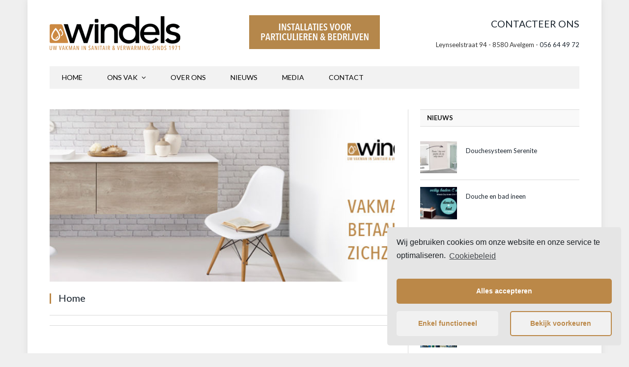

--- FILE ---
content_type: text/html; charset=UTF-8
request_url: https://windels.be/home/
body_size: 12024
content:

<!DOCTYPE html>
<html lang="nl" class="s-light site-s-light">

<head><style>img.lazy{min-height:1px}</style><link rel="preload" href="https://windels.be/sanitair/wp-content/plugins/w3-total-cache/pub/js/lazyload.min.js" as="script">

	<meta charset="UTF-8" />
	<meta name="viewport" content="width=device-width, initial-scale=1" />
	<script>!function(e,c){e[c]=e[c]+(e[c]&&" ")+"quform-js"}(document.documentElement,"className");</script><title>Home &#8211; Windels</title><link rel="preload" as="image" imagesrcset="https://windels.be/sanitair/wp-content/uploads/2014/10/windels_web-1024x336.jpg 1024w, https://windels.be/sanitair/wp-content/uploads/2014/10/windels_web.jpg 1128w" imagesizes="(max-width: 708px) 100vw, 708px" />
<link rel='dns-prefetch' href='//fonts.googleapis.com' />
<link rel='dns-prefetch' href='//s.w.org' />
<link rel="alternate" type="application/rss+xml" title="Windels &raquo; Feed" href="https://windels.be/feed/" />
<link rel="alternate" type="application/rss+xml" title="Windels &raquo; Reactiesfeed" href="https://windels.be/comments/feed/" />
<link rel="alternate" type="application/rss+xml" title="Windels &raquo; Home Reactiesfeed" href="https://windels.be/home/feed/" />
		<script type="text/javascript">
			window._wpemojiSettings = {"baseUrl":"https:\/\/s.w.org\/images\/core\/emoji\/13.0.1\/72x72\/","ext":".png","svgUrl":"https:\/\/s.w.org\/images\/core\/emoji\/13.0.1\/svg\/","svgExt":".svg","source":{"concatemoji":"https:\/\/windels.be\/sanitair\/wp-includes\/js\/wp-emoji-release.min.js?ver=5.6.16"}};
			!function(e,a,t){var n,r,o,i=a.createElement("canvas"),p=i.getContext&&i.getContext("2d");function s(e,t){var a=String.fromCharCode;p.clearRect(0,0,i.width,i.height),p.fillText(a.apply(this,e),0,0);e=i.toDataURL();return p.clearRect(0,0,i.width,i.height),p.fillText(a.apply(this,t),0,0),e===i.toDataURL()}function c(e){var t=a.createElement("script");t.src=e,t.defer=t.type="text/javascript",a.getElementsByTagName("head")[0].appendChild(t)}for(o=Array("flag","emoji"),t.supports={everything:!0,everythingExceptFlag:!0},r=0;r<o.length;r++)t.supports[o[r]]=function(e){if(!p||!p.fillText)return!1;switch(p.textBaseline="top",p.font="600 32px Arial",e){case"flag":return s([127987,65039,8205,9895,65039],[127987,65039,8203,9895,65039])?!1:!s([55356,56826,55356,56819],[55356,56826,8203,55356,56819])&&!s([55356,57332,56128,56423,56128,56418,56128,56421,56128,56430,56128,56423,56128,56447],[55356,57332,8203,56128,56423,8203,56128,56418,8203,56128,56421,8203,56128,56430,8203,56128,56423,8203,56128,56447]);case"emoji":return!s([55357,56424,8205,55356,57212],[55357,56424,8203,55356,57212])}return!1}(o[r]),t.supports.everything=t.supports.everything&&t.supports[o[r]],"flag"!==o[r]&&(t.supports.everythingExceptFlag=t.supports.everythingExceptFlag&&t.supports[o[r]]);t.supports.everythingExceptFlag=t.supports.everythingExceptFlag&&!t.supports.flag,t.DOMReady=!1,t.readyCallback=function(){t.DOMReady=!0},t.supports.everything||(n=function(){t.readyCallback()},a.addEventListener?(a.addEventListener("DOMContentLoaded",n,!1),e.addEventListener("load",n,!1)):(e.attachEvent("onload",n),a.attachEvent("onreadystatechange",function(){"complete"===a.readyState&&t.readyCallback()})),(n=t.source||{}).concatemoji?c(n.concatemoji):n.wpemoji&&n.twemoji&&(c(n.twemoji),c(n.wpemoji)))}(window,document,window._wpemojiSettings);
		</script>
		<style type="text/css">
img.wp-smiley,
img.emoji {
	display: inline !important;
	border: none !important;
	box-shadow: none !important;
	height: 1em !important;
	width: 1em !important;
	margin: 0 .07em !important;
	vertical-align: -0.1em !important;
	background: none !important;
	padding: 0 !important;
}
</style>
	<link rel='stylesheet' id='wp-block-library-css'  href='https://windels.be/sanitair/wp-includes/css/dist/block-library/style.min.css?ver=5.6.16' type='text/css' media='all' />
<link rel='stylesheet' id='contact-form-7-css'  href='https://windels.be/sanitair/wp-content/plugins/contact-form-7/includes/css/styles.css?ver=5.4' type='text/css' media='all' />
<link rel='stylesheet' id='iphorm-css'  href='https://windels.be/sanitair/wp-content/plugins/iphorm-form-builder/css/styles.css?ver=1.4.18' type='text/css' media='all' />
<link rel='stylesheet' id='qtip-css'  href='https://windels.be/sanitair/wp-content/plugins/iphorm-form-builder/js/qtip2/jquery.qtip.min.css?ver=2.0.1' type='text/css' media='all' />
<link rel='stylesheet' id='iphorm-uniform-theme-1-css'  href='https://windels.be/sanitair/wp-content/plugins/iphorm-form-builder/js/uniform/themes/default/default.css?ver=1.4.18' type='text/css' media='all' />
<link rel='stylesheet' id='rs-plugin-settings-css'  href='https://windels.be/sanitair/wp-content/plugins/revslider/rs-plugin/css/settings.css?ver=4.6.5' type='text/css' media='all' />
<style id='rs-plugin-settings-inline-css' type='text/css'>
.tp-caption a{color:#ff7302;text-shadow:none;-webkit-transition:all 0.2s ease-out;-moz-transition:all 0.2s ease-out;-o-transition:all 0.2s ease-out;-ms-transition:all 0.2s ease-out}.tp-caption a:hover{color:#ffa902}
</style>
<link rel='stylesheet' id='tp-lato-css'  href='https://fonts.googleapis.com/css?family=Lato%3A400&#038;ver=5.6.16' type='text/css' media='all' />
<link rel='stylesheet' id='quform-css'  href='https://windels.be/sanitair/wp-content/plugins/quform2/cache/quform.css?ver=1695044546' type='text/css' media='all' />
<link rel='stylesheet' id='smartmag-core-css'  href='https://windels.be/sanitair/wp-content/themes/smart-mag%20N/style.css?ver=5.0.2' type='text/css' media='all' />
<link rel='stylesheet' id='magnific-popup-css'  href='https://windels.be/sanitair/wp-content/themes/smart-mag%20N/css/lightbox.css?ver=5.0.2' type='text/css' media='all' />
<link rel='stylesheet' id='font-awesome4-css'  href='https://windels.be/sanitair/wp-content/themes/smart-mag%20N/css/fontawesome/css/font-awesome.min.css?ver=5.0.2' type='text/css' media='all' />
<link rel='stylesheet' id='smartmag-icons-css'  href='https://windels.be/sanitair/wp-content/themes/smart-mag%20N/css/icons/icons.css?ver=5.0.2' type='text/css' media='all' />
<link rel='stylesheet' id='smartmag-skin-css'  href='https://windels.be/sanitair/wp-content/themes/smart-mag%20N/css/skin-classic.css?ver=5.0.2' type='text/css' media='all' />
<style id='smartmag-skin-inline-css' type='text/css'>
:root { --c-main: #bb8848;
--c-main-rgb: 187,136,72;
--text-font: "Lato", system-ui, -apple-system, "Segoe UI", Arial, sans-serif;
--body-font: "Lato", system-ui, -apple-system, "Segoe UI", Arial, sans-serif;
--ui-font: "Lato", system-ui, -apple-system, "Segoe UI", Arial, sans-serif;
--title-font: "Lato", system-ui, -apple-system, "Segoe UI", Arial, sans-serif;
--h-font: "Lato", system-ui, -apple-system, "Segoe UI", Arial, sans-serif;
--title-font: "Lato", system-ui, -apple-system, "Segoe UI", Arial, sans-serif;
--h-font: "Lato", system-ui, -apple-system, "Segoe UI", Arial, sans-serif;
--text-h-font: var(--h-font);
--main-width: 1078px; }
.smart-head-main .smart-head-bot { background-color: #f2f2f2; }
.s-light .navigation-main { --c-nav: #000000; }
.s-dark .navigation-main { --c-nav: #000000; }
.s-dark .navigation { --c-nav-drop-bg: #f2f2f2; --c-nav-drop-hov-bg: #bb8848; --c-nav-drop-sep: #bb8848; }
.smart-head-mobile .smart-head-mid { border-top-width: 3px; }
.main-footer .upper-footer { background-color: #f2f2f2; }
.main-footer .lower-footer { background-color: #f2f2f2; }
.lower-footer { color: #000000; }
.main-footer .lower-footer { --c-links: #7a7a7a; --c-foot-menu: #7a7a7a; }
.block-head-g { background-color: #f2f2f2; }
.block-head-g .heading { color: #000000; }
.loop-grid .ratio-is-custom { padding-bottom: calc(100% / 1.88); }
.loop-list .ratio-is-custom { padding-bottom: calc(100% / 1.88); }
.loop-list .media { width: 40%; max-width: 85%; }
.loop-list .media:not(i) { max-width: 40%; }
.loop-small .ratio-is-custom { padding-bottom: calc(100% / 1.149); }
.loop-small .media:not(i) { max-width: 75px; }
.single .featured .ratio-is-custom { padding-bottom: calc(100% / 2); }
.post-content h1, .post-content h2, .post-content h3, .post-content h4, .post-content h5, .post-content h6 { font-family: "Abel", system-ui, -apple-system, "Segoe UI", Arial, sans-serif; }
.entry-content { --c-a: #bb8848; }
.s-head-modern-a .post-title { font-size: 2px; }


</style>
<link rel='stylesheet' id='smartmag-legacy-sc-css'  href='https://windels.be/sanitair/wp-content/themes/smart-mag%20N/css/legacy-shortcodes.css?ver=5.0.2' type='text/css' media='all' />
<link rel='stylesheet' id='smartmag-gfonts-custom-css'  href='https://fonts.googleapis.com/css?family=Lato%3A400%2C500%2C600%2C700%7CAbel%3A400%2C500%2C600%2C700' type='text/css' media='all' />
<link rel='stylesheet' id='cmplz-cookie-css'  href='https://windels.be/sanitair/wp-content/plugins/complianz-gdpr/assets/css/cookieconsent.min.css?ver=4.9.10' type='text/css' media='all' />
<script type='text/javascript' src='https://windels.be/sanitair/wp-includes/js/jquery/jquery.min.js?ver=3.5.1' id='jquery-core-js'></script>
<script type='text/javascript' src='https://windels.be/sanitair/wp-includes/js/jquery/jquery-migrate.min.js?ver=3.3.2' id='jquery-migrate-js'></script>
<script type='text/javascript' src='https://windels.be/sanitair/wp-content/plugins/iphorm-form-builder/js/iphorm.js?ver=1.4.18' id='iphorm-js'></script>
<script type='text/javascript' src='https://windels.be/sanitair/wp-content/plugins/revslider/rs-plugin/js/jquery.themepunch.tools.min.js?ver=4.6.5' id='tp-tools-js'></script>
<script type='text/javascript' src='https://windels.be/sanitair/wp-content/plugins/revslider/rs-plugin/js/jquery.themepunch.revolution.min.js?ver=4.6.5' id='revmin-js'></script>
<script type='text/javascript' id='smartmag-theme-js-extra'>
/* <![CDATA[ */
var Bunyad = {"ajaxurl":"https:\/\/windels.be\/sanitair\/wp-admin\/admin-ajax.php"};
/* ]]> */
</script>
<script type='text/javascript' src='https://windels.be/sanitair/wp-content/themes/smart-mag%20N/js/theme.js?ver=5.0.2' id='smartmag-theme-js'></script>
<script type='text/javascript' src='https://windels.be/sanitair/wp-content/themes/smart-mag%20N/js/legacy-shortcodes.js?ver=5.0.2' id='smartmag-legacy-sc-js'></script>
<link rel="https://api.w.org/" href="https://windels.be/wp-json/" /><link rel="alternate" type="application/json" href="https://windels.be/wp-json/wp/v2/posts/30" /><link rel="EditURI" type="application/rsd+xml" title="RSD" href="https://windels.be/sanitair/xmlrpc.php?rsd" />
<link rel="wlwmanifest" type="application/wlwmanifest+xml" href="https://windels.be/sanitair/wp-includes/wlwmanifest.xml" /> 
<meta name="generator" content="WordPress 5.6.16" />
<link rel="canonical" href="https://windels.be/home/" />
<link rel='shortlink' href='https://windels.be/?p=30' />
<link rel="alternate" type="application/json+oembed" href="https://windels.be/wp-json/oembed/1.0/embed?url=https%3A%2F%2Fwindels.be%2Fhome%2F" />
<link rel="alternate" type="text/xml+oembed" href="https://windels.be/wp-json/oembed/1.0/embed?url=https%3A%2F%2Fwindels.be%2Fhome%2F&#038;format=xml" />
<meta name="cdp-version" content="1.4.3" />		<script type="text/javascript">
			jQuery(document).ready(function() {
				// CUSTOM AJAX CONTENT LOADING FUNCTION
				var ajaxRevslider = function(obj) {
				
					// obj.type : Post Type
					// obj.id : ID of Content to Load
					// obj.aspectratio : The Aspect Ratio of the Container / Media
					// obj.selector : The Container Selector where the Content of Ajax will be injected. It is done via the Essential Grid on Return of Content
					
					var content = "";

					data = {};
					
					data.action = 'revslider_ajax_call_front';
					data.client_action = 'get_slider_html';
					data.token = '25fa280894';
					data.type = obj.type;
					data.id = obj.id;
					data.aspectratio = obj.aspectratio;
					
					// SYNC AJAX REQUEST
					jQuery.ajax({
						type:"post",
						url:"https://windels.be/sanitair/wp-admin/admin-ajax.php",
						dataType: 'json',
						data:data,
						async:false,
						success: function(ret, textStatus, XMLHttpRequest) {
							if(ret.success == true)
								content = ret.data;								
						},
						error: function(e) {
							console.log(e);
						}
					});
					
					 // FIRST RETURN THE CONTENT WHEN IT IS LOADED !!
					 return content;						 
				};
				
				// CUSTOM AJAX FUNCTION TO REMOVE THE SLIDER
				var ajaxRemoveRevslider = function(obj) {
					return jQuery(obj.selector+" .rev_slider").revkill();
				};

				// EXTEND THE AJAX CONTENT LOADING TYPES WITH TYPE AND FUNCTION
				var extendessential = setInterval(function() {
					if (jQuery.fn.tpessential != undefined) {
						clearInterval(extendessential);
						if(typeof(jQuery.fn.tpessential.defaults) !== 'undefined') {
							jQuery.fn.tpessential.defaults.ajaxTypes.push({type:"revslider",func:ajaxRevslider,killfunc:ajaxRemoveRevslider,openAnimationSpeed:0.3});   
							// type:  Name of the Post to load via Ajax into the Essential Grid Ajax Container
							// func: the Function Name which is Called once the Item with the Post Type has been clicked
							// killfunc: function to kill in case the Ajax Window going to be removed (before Remove function !
							// openAnimationSpeed: how quick the Ajax Content window should be animated (default is 0.3)
						}
					}
				},30);
			});
		</script>
		
		<script>
		var BunyadSchemeKey = 'bunyad-scheme';
		(() => {
			const d = document.documentElement;
			const c = d.classList;
			const scheme = localStorage.getItem(BunyadSchemeKey);
			if (scheme) {
				d.dataset.origClass = c;
				scheme === 'dark' ? c.remove('s-light', 'site-s-light') : c.remove('s-dark', 'site-s-dark');
				c.add('site-s-' + scheme, 's-' + scheme);
			}
		})();
		</script>
				<style type="text/css" id="wp-custom-css">
			.main-featured .slider { padding: 0; }

.main-featured .slider img {
    width: 100%;
    max-width: 1128px;
}

.main-featured .pages {
    padding-left: 0;
    padding-right: 0;
}
.main-featured .slider .caption, .main-featured .blocks h3 { background: transparent; }
.main-featured .blocks article:hover img, .main-featured .slides .flex-active-slide:hover img {
	-webkit-transform: none;	
	-moz-transform: none;
	transform: none;
}
.caption {
display: none;
}
.cat-title {
display: none;
}
.the-date{
display: none;

}


.post-meta .posted-on, .post-meta .posted-by{
display: none;
}
.post-meta .posted-on, .post-meta .posted-by{
display: none;
}
.highlight .meta time, .main-featured .slider .caption time{
display: none;
}
span.posted-by, span.posted-on {
display: none;
}
#comments { display: none; }
.author-info { display: none; }

.breadcrumbs { display: none; }


.share-links .fa-twitter { display: none; }
.share-links .fa-google-plus { display: none; }
.share-links .fa-envelope-o  { display: none; }

.main-featured .slider h3 a{
display: none;
}
.main-featured .the-date{
display: none;
}
.main-featured .blocks h3 a{
display: none;
}
.cats {
display: none;
}

.comments{
display: none;
}
.meta{
display: none;
}

.cat-labels {
	display: none;
}
.post-date {
	display: none;
}
.blocks {
	display: none;
}		</style>
		

</head>

<body data-rsssl=1 data-cmplz=1 class="post-template-default single single-post postid-30 single-format-standard post-layout-classic post-cat-3 has-lb has-lb-sm has-sb-sep layout-boxed elementor-default elementor-kit-551">


	<div class="ts-bg-cover"></div>

<div class="main-wrap">

	
<div class="off-canvas-backdrop"></div>
<div class="mobile-menu-container off-canvas s-dark hide-menu-lg" id="off-canvas">

	<div class="off-canvas-head">
		<a href="#" class="close"><i class="tsi tsi-times"></i></a>

		<div class="ts-logo">
					</div>
	</div>

	<div class="off-canvas-content">

					<ul class="mobile-menu"></ul>
		
		
		
		<div class="spc-social spc-social-b smart-head-social">
		
			
				<a href="https://www.facebook.com/SanitairWindels" class="link s-facebook" target="_blank" rel="noopener">
					<i class="icon tsi tsi-facebook"></i>
					<span class="visuallyhidden">Facebook</span>
				</a>
									
			
				<a href="#" class="link s-twitter" target="_blank" rel="noopener">
					<i class="icon tsi tsi-twitter"></i>
					<span class="visuallyhidden">Twitter</span>
				</a>
									
			
				<a href="#" class="link s-instagram" target="_blank" rel="noopener">
					<i class="icon tsi tsi-instagram"></i>
					<span class="visuallyhidden">Instagram</span>
				</a>
									
			
		</div>

		
	</div>

</div>
<div class="smart-head smart-head-legacy smart-head-main" id="smart-head" data-sticky="auto" data-sticky-type="smart">
	
	<div class="smart-head-row smart-head-mid smart-head-row-3 is-light smart-head-row-full">

		<div class="inner wrap">

							
				<div class="items items-left ">
					<a href="https://windels.be/" title="Windels" rel="home" class="logo-link ts-logo">
		<span>
			
				
					
					<img src="data:image/svg+xml,%3Csvg%20xmlns='http://www.w3.org/2000/svg'%20viewBox='0%200%201%201'%3E%3C/svg%3E" data-src="https://windels.be/sanitair/wp-content/uploads/2021/03/windels_logo_N.png" class="logo-image lazy" alt="Windels" data-srcset="https://windels.be/sanitair/wp-content/uploads/2021/03/windels_logo_N.png ,https://windels.be/sanitair/wp-content/uploads/2014/10/windels_R.png 2x" />

									 
					</span>
	</a>				</div>

							
				<div class="items items-center ">
				
<div class="h-text h-text2">
	<img class="lazy" src="data:image/svg+xml,%3Csvg%20xmlns='http://www.w3.org/2000/svg'%20viewBox='0%200%201%201'%3E%3C/svg%3E" data-src="https://windels.be/sanitair/wp-content/uploads/2014/10/header_installatie.gif"></div>				</div>

							
				<div class="items items-right ">
				
<div class="h-text h-text">
	<div style="text-align:right"><h2>CONTACTEER ONS</h2><br>

Leynseelstraat 94 - 8580 Avelgem - <a href="tel:056644972">056 64 49 72</a></div></div>				</div>

						
		</div>
	</div>

	
	<div class="smart-head-row smart-head-bot s-dark wrap">

		<div class="inner full">

							
				<div class="items items-left ">
					<div class="nav-wrap">
		<nav class="navigation navigation-main nav-hov-b">
			<ul id="menu-menu-1" class="menu"><li id="menu-item-667" class="menu-item menu-item-type-post_type menu-item-object-page menu-item-home menu-item-667"><a href="https://windels.be/">Home</a></li>
<li id="menu-item-467" class="menu-item menu-item-type-post_type menu-item-object-page menu-item-has-children menu-item-467"><a href="https://windels.be/ons-vak/">Ons Vak</a>
<ul class="sub-menu">
	<li id="menu-item-449" class="menu-item menu-item-type-post_type menu-item-object-page menu-item-449"><a href="https://windels.be/sanitair-wellness/">Sanitair &#038; Wellness</a></li>
	<li id="menu-item-447" class="menu-item menu-item-type-post_type menu-item-object-page menu-item-447"><a href="https://windels.be/verwarming/">Verwarming</a></li>
	<li id="menu-item-445" class="menu-item menu-item-type-post_type menu-item-object-page menu-item-445"><a href="https://windels.be/airco-ventilatie/">Airco &amp; Ventilatie</a></li>
	<li id="menu-item-443" class="menu-item menu-item-type-post_type menu-item-object-page menu-item-443"><a href="https://windels.be/onderhoud-herstellingen/">Onderhoud &amp; Herstellingen</a></li>
</ul>
</li>
<li id="menu-item-47" class="menu-item menu-item-type-post_type menu-item-object-page menu-item-47"><a href="https://windels.be/over-ons/">Over ons</a></li>
<li id="menu-item-46" class="menu-item menu-item-type-post_type menu-item-object-page menu-item-46"><a href="https://windels.be/nieuws/">Nieuws</a></li>
<li id="menu-item-214" class="menu-item menu-item-type-post_type menu-item-object-page menu-item-214"><a href="https://windels.be/media/">Media</a></li>
<li id="menu-item-43" class="menu-item menu-item-type-post_type menu-item-object-page menu-item-43"><a href="https://windels.be/contact/">Contact</a></li>
</ul>		</nav>
	</div>
				</div>

							
				<div class="items items-center empty">
								</div>

							
				<div class="items items-right empty">
								</div>

						
		</div>
	</div>

	</div>
<div class="smart-head smart-head-a smart-head-mobile" id="smart-head-mobile" data-sticky="mid" data-sticky-type>
	
	<div class="smart-head-row smart-head-mid smart-head-row-3 s-dark smart-head-row-full">

		<div class="inner wrap">

							
				<div class="items items-left ">
				
<button class="offcanvas-toggle has-icon" type="button" aria-label="Menu">
	<span class="hamburger-icon">
		<span class="inner"></span>
	</span>
</button>				</div>

							
				<div class="items items-center ">
					<a href="https://windels.be/" title="Windels" rel="home" class="logo-link ts-logo">
		<span>
			
				
					
					<img src="data:image/svg+xml,%3Csvg%20xmlns='http://www.w3.org/2000/svg'%20viewBox='0%200%201%201'%3E%3C/svg%3E" data-src="https://windels.be/sanitair/wp-content/uploads/2021/03/windels_logo_N.png" class="logo-image lazy" alt="Windels" data-srcset="https://windels.be/sanitair/wp-content/uploads/2021/03/windels_logo_N.png ,https://windels.be/sanitair/wp-content/uploads/2014/10/windels_R.png 2x" />

									 
					</span>
	</a>				</div>

							
				<div class="items items-right ">
				

	<a href="#" class="search-icon has-icon-only is-icon" title="Search">
		<i class="tsi tsi-search"></i>
	</a>

				</div>

						
		</div>
	</div>

	</div>


<div class="main ts-contain cf right-sidebar">

		
	<div class="ts-row">
		<div class="col-8 main-content">
		
				
				<div class="the-post s-post-classic">

					
<article id="post-30" class="post-30 post type-post status-publish format-standard has-post-thumbnail category-uncategorized">
	
	<header class="the-post-header post-header cf">
	
		
			
	<div class="featured">
				
			<a href="https://windels.be/sanitair/wp-content/uploads/2014/10/windels_web.jpg" class="image-link media-ratio ratio-is-custom"><img width="708" height="354" src="[data-uri]" class="attachment-bunyad-768 size-bunyad-768 lazyload wp-post-image" alt="" loading="lazy" sizes="(max-width: 708px) 100vw, 708px" title="Home" data-srcset="https://windels.be/sanitair/wp-content/uploads/2014/10/windels_web-1024x336.jpg 1024w, https://windels.be/sanitair/wp-content/uploads/2014/10/windels_web.jpg 1128w" data-src="https://windels.be/sanitair/wp-content/uploads/2014/10/windels_web-768x252.jpg" /></a>		
						
			</div>

			
				
					<div class="heading cf">
				
			<h1 class="post-title">
			Home			</h1>
			
			<a href="https://windels.be/home/#respond" class="comments"><i class="tsi tsi-comments-o"></i> 0</a>
		
		</div>

		<div class="the-post-meta cf">
			<span class="posted-by">By 
				<span class="reviewer"><a href="https://windels.be/author/admin/" title="Berichten van admin" rel="author">admin</a></span>
			</span>
			 
			<span class="posted-on">on				<span class="dtreviewed">
					<time class="value-title" datetime="2014-10-24T09:14:45+01:00" title="2014-10-24">24/10/2014</time>
				</span>
			</span>
			
			<span class="cats"><a href="https://windels.be/category/geen-categorie/uncategorized/" rel="category tag">Uncategorized</a></span>
				
		</div>			
				
	</header>

	
<div class="post-content-wrap">
	
	<div class="post-content cf entry-content content-normal">

		
				
		
				
		
		
		
	</div>
</div>
	
		
</article>


	
	<div class="post-share-bot">
		<span class="info">Share.</span>
		
		<span class="share-links spc-social-bg">

			
				<a href="https://www.facebook.com/sharer.php?u=https%3A%2F%2Fwindels.be%2Fhome%2F" class="service s-facebook tsi tsi-facebook" 
					title="Share on Twitter" target="_blank" rel="noopener">
					<span class="visuallyhidden">Facebook</span>
				</a>
					
			
				<a href="https://twitter.com/intent/tweet?url=https%3A%2F%2Fwindels.be%2Fhome%2F&#038;text=Home" class="service s-twitter tsi tsi-twitter" 
					title="Share on Twitter" target="_blank" rel="noopener">
					<span class="visuallyhidden">Twitter</span>
				</a>
					
			
				<a href="https://pinterest.com/pin/create/button/?url=https%3A%2F%2Fwindels.be%2Fhome%2F&#038;media=https%3A%2F%2Fwindels.be%2Fsanitair%2Fwp-content%2Fuploads%2F2014%2F10%2Fwindels_web.jpg&#038;description=Home" class="service s-pinterest tsi tsi-pinterest" 
					title="Share on Pinterest" target="_blank" rel="noopener">
					<span class="visuallyhidden">Pinterest</span>
				</a>
					
			
				<a href="https://www.linkedin.com/shareArticle?mini=true&#038;url=https%3A%2F%2Fwindels.be%2Fhome%2F" class="service s-linkedin tsi tsi-linkedin" 
					title="Share on LinkedIn" target="_blank" rel="noopener">
					<span class="visuallyhidden">LinkedIn</span>
				</a>
					
			
				<a href="https://www.tumblr.com/share/link?url=https%3A%2F%2Fwindels.be%2Fhome%2F&#038;name=Home" class="service s-tumblr tsi tsi-tumblr" 
					title="Share on Tumblr" target="_blank" rel="noopener">
					<span class="visuallyhidden">Tumblr</span>
				</a>
					
			
				<a href="mailto:?subject=Home&#038;body=https%3A%2F%2Fwindels.be%2Fhome%2F" class="service s-email tsi tsi-envelope-o" 
					title="Share via Email" target="_blank" rel="noopener">
					<span class="visuallyhidden">Email</span>
				</a>
					
			
		</span>
	</div>
	



	<section class="related-posts">
							
							
				<div class="block-head block-head-ac block-head-a block-head-a2 is-left">
					<h4 class="heading">Related <span class="color">Posts</span></h4>
					
									</div>
				
			
				<section class="block-wrap block-grid cols-gap-sm mb-none" data-id="1">

				
			<div class="block-content">
					
	<div class="loop loop-grid loop-grid-sm grid grid-3 md:grid-2 xs:grid-1">

					
<article class="l-post  grid-sm-post grid-post">

	
			<div class="media">

		
			<a href="https://windels.be/2/" class="image-link media-ratio ratio-is-custom"><span data-bgsrc="https://windels.be/sanitair/wp-content/uploads/2014/10/windels_web_211-450x148.jpg" class="img bg-cover wp-post-image attachment-bunyad-medium size-bunyad-medium lazyload" data-bgset="https://windels.be/sanitair/wp-content/uploads/2014/10/windels_web_211-450x148.jpg 450w, https://windels.be/sanitair/wp-content/uploads/2014/10/windels_web_211-1024x336.jpg 1024w, https://windels.be/sanitair/wp-content/uploads/2014/10/windels_web_211-768x252.jpg 768w, https://windels.be/sanitair/wp-content/uploads/2014/10/windels_web_211.jpg 1128w" data-sizes="(max-width: 339px) 100vw, 339px"></span></a>			
			
			
			
		
		</div>
	

	
		<div class="content">

			<div class="post-meta post-meta-a"><h2 class="is-title post-title"><a href="https://windels.be/2/">2</a></h2></div>			
			
			
		</div>

	
</article>					
<article class="l-post  grid-sm-post grid-post">

	
			<div class="media">

		
			<a href="https://windels.be/07/" class="image-link media-ratio ratio-is-custom"><span data-bgsrc="https://windels.be/sanitair/wp-content/uploads/2015/08/04-450x148.jpg" class="img bg-cover wp-post-image attachment-bunyad-medium size-bunyad-medium lazyload" data-bgset="https://windels.be/sanitair/wp-content/uploads/2015/08/04-450x148.jpg 450w, https://windels.be/sanitair/wp-content/uploads/2015/08/04-1024x336.jpg 1024w, https://windels.be/sanitair/wp-content/uploads/2015/08/04-768x252.jpg 768w, https://windels.be/sanitair/wp-content/uploads/2015/08/04.jpg 1128w" data-sizes="(max-width: 339px) 100vw, 339px"></span></a>			
			
			
			
		
		</div>
	

	
		<div class="content">

			<div class="post-meta post-meta-a"><h2 class="is-title post-title"><a href="https://windels.be/07/">07</a></h2></div>			
			
			
		</div>

	
</article>		
	</div>

		
			</div>

		</section>
		
	</section>
						
					<div class="comments">
						
	

	

	<div id="comments" class="comments-area ">

		
	
		<div id="respond" class="comment-respond">
		<h3 id="reply-title" class="comment-reply-title"><span class="heading">Leave A Reply</span> <small><a rel="nofollow" id="cancel-comment-reply-link" href="/home/#respond" style="display:none;">Cancel Reply</a></small></h3><p class="must-log-in">Je moet <a href="https://windels.be/sanitair/wp-login.php?redirect_to=https%3A%2F%2Fwindels.be%2Fhome%2F">inloggen</a> om een reactie te kunnen plaatsen.</p>	</div><!-- #respond -->
	
	</div><!-- #comments -->
					</div>
		
				</div>
				
		</div>
		
				
	
	<aside class="col-4 main-sidebar has-sep">
	
			<div class="inner">
		
			
		<div id="bunyad-latest-posts-widget-2" class="widget latest-posts">		
		<div class="block">
					<section class="block-wrap block-posts-small block-sc mb-none" data-id="2">

			<div class="widget-title block-head block-head-ac block-head block-head-ac block-head-a block-head-a2 is-left has-style"><h5 class="heading">Nieuws</h5></div>	
			<div class="block-content">
				
	<div class="loop loop-small loop-small- loop-sep loop-small-sep grid grid-1 md:grid-1 sm:grid-1 xs:grid-1">

					
<article class="l-post  m-pos-left small-post">

	
			<div class="media">

		
			<a href="https://windels.be/douchesysteem-serenite/" class="image-link media-ratio ratio-is-custom"><span data-bgsrc="https://windels.be/sanitair/wp-content/uploads/2017/12/serenite-300x150.jpg" class="img bg-cover wp-post-image attachment-medium size-medium lazyload" data-bgset="https://windels.be/sanitair/wp-content/uploads/2017/12/serenite-300x150.jpg 300w, https://windels.be/sanitair/wp-content/uploads/2017/12/serenite-150x75.jpg 150w, https://windels.be/sanitair/wp-content/uploads/2017/12/serenite-450x225.jpg 450w, https://windels.be/sanitair/wp-content/uploads/2017/12/serenite-768x384.jpg 768w, https://windels.be/sanitair/wp-content/uploads/2017/12/serenite.jpg 800w, https://windels.be/sanitair/wp-content/uploads/2017/12/serenite-300x150@2x.jpg 600w" data-sizes="(max-width: 99px) 100vw, 99px"></span></a>			
			
			
			
		
		</div>
	

	
		<div class="content">

			<div class="post-meta post-meta-a post-meta-left"><div class="post-meta-items meta-above"><span class="meta-item date"><a href="https://windels.be/douchesysteem-serenite/" class="date-link"><time class="post-date" datetime="2017-12-21T11:56:11+01:00">21/12/2017</time></a></span></div><h4 class="is-title post-title"><a href="https://windels.be/douchesysteem-serenite/">Douchesysteem Serenite</a></h4></div>			
			
			
		</div>

	
</article>	
					
<article class="l-post  m-pos-left small-post">

	
			<div class="media">

		
			<a href="https://windels.be/douche-en-bad-ineen/" class="image-link media-ratio ratio-is-custom"><span data-bgsrc="https://windels.be/sanitair/wp-content/uploads/2017/12/duo-300x150.jpg" class="img bg-cover wp-post-image attachment-medium size-medium lazyload" data-bgset="https://windels.be/sanitair/wp-content/uploads/2017/12/duo-300x150.jpg 300w, https://windels.be/sanitair/wp-content/uploads/2017/12/duo-150x75.jpg 150w, https://windels.be/sanitair/wp-content/uploads/2017/12/duo-450x225.jpg 450w, https://windels.be/sanitair/wp-content/uploads/2017/12/duo-768x384.jpg 768w, https://windels.be/sanitair/wp-content/uploads/2017/12/duo.jpg 800w, https://windels.be/sanitair/wp-content/uploads/2017/12/duo-300x150@2x.jpg 600w" data-sizes="(max-width: 99px) 100vw, 99px"></span></a>			
			
			
			
		
		</div>
	

	
		<div class="content">

			<div class="post-meta post-meta-a post-meta-left"><div class="post-meta-items meta-above"><span class="meta-item date"><a href="https://windels.be/douche-en-bad-ineen/" class="date-link"><time class="post-date" datetime="2017-12-21T11:47:11+01:00">21/12/2017</time></a></span></div><h4 class="is-title post-title"><a href="https://windels.be/douche-en-bad-ineen/">Douche en bad ineen</a></h4></div>			
			
			
		</div>

	
</article>	
		
	</div>

					</div>

		</section>
				</div>

		</div>
		<div id="bunyad-latest-posts-widget-4" class="widget latest-posts">		
		<div class="block">
					<section class="block-wrap block-posts-small block-sc mb-none" data-id="3">

			<div class="widget-title block-head block-head-ac block-head block-head-ac block-head-a block-head-a2 is-left has-style"><h5 class="heading">Vacatures</h5></div>	
			<div class="block-content">
				
	<div class="loop loop-small loop-small- loop-sep loop-small-sep grid grid-1 md:grid-1 sm:grid-1 xs:grid-1">

					
<article class="l-post  m-pos-left small-post">

	
			<div class="media">

		
			<a href="https://windels.be/loodgieter-gezocht/" class="image-link media-ratio ratio-is-custom"><span data-bgsrc="https://windels.be/sanitair/wp-content/uploads/2014/10/loodgieter-300x200.jpg" class="img bg-cover wp-post-image attachment-medium size-medium lazyload" data-bgset="https://windels.be/sanitair/wp-content/uploads/2014/10/loodgieter-300x200.jpg 300w, https://windels.be/sanitair/wp-content/uploads/2014/10/loodgieter-150x100.jpg 150w, https://windels.be/sanitair/wp-content/uploads/2014/10/loodgieter-450x300.jpg 450w, https://windels.be/sanitair/wp-content/uploads/2014/10/loodgieter.jpg 700w, https://windels.be/sanitair/wp-content/uploads/2014/10/loodgieter-300x200@2x.jpg 600w" data-sizes="(max-width: 99px) 100vw, 99px"></span></a>			
			
			
			
		
		</div>
	

	
		<div class="content">

			<div class="post-meta post-meta-a post-meta-left"><div class="post-meta-items meta-above"><span class="meta-item date"><a href="https://windels.be/loodgieter-gezocht/" class="date-link"><time class="post-date" datetime="2020-06-10T11:31:17+01:00">10/06/2020</time></a></span></div><h4 class="is-title post-title"><a href="https://windels.be/loodgieter-gezocht/">Technieker HVAC</a></h4></div>			
			
			
		</div>

	
</article>	
					
<article class="l-post  m-pos-left small-post">

	
			<div class="media">

		
			<a href="https://windels.be/installateur-hvac/" class="image-link media-ratio ratio-is-custom"><span data-bgsrc="https://windels.be/sanitair/wp-content/uploads/2015/01/vac-300x200.jpg" class="img bg-cover wp-post-image attachment-medium size-medium lazyload" data-bgset="https://windels.be/sanitair/wp-content/uploads/2015/01/vac-300x200.jpg 300w, https://windels.be/sanitair/wp-content/uploads/2015/01/vac-150x100.jpg 150w, https://windels.be/sanitair/wp-content/uploads/2015/01/vac-450x300.jpg 450w, https://windels.be/sanitair/wp-content/uploads/2015/01/vac.jpg 700w, https://windels.be/sanitair/wp-content/uploads/2015/01/vac-300x200@2x.jpg 600w" data-sizes="(max-width: 99px) 100vw, 99px"></span></a>			
			
			
			
		
		</div>
	

	
		<div class="content">

			<div class="post-meta post-meta-a post-meta-left"><div class="post-meta-items meta-above"><span class="meta-item date"><a href="https://windels.be/installateur-hvac/" class="date-link"><time class="post-date" datetime="2020-06-05T16:02:29+01:00">05/06/2020</time></a></span></div><h4 class="is-title post-title"><a href="https://windels.be/installateur-hvac/">Installateur HVAC</a></h4></div>			
			
			
		</div>

	
</article>	
					
<article class="l-post  m-pos-left small-post">

	
			<div class="media">

		
			<a href="https://windels.be/installateur-airco-ventilatie-regio-avelgem/" class="image-link media-ratio ratio-is-custom"><span data-bgsrc="https://windels.be/sanitair/wp-content/uploads/2016/06/airco-300x200.jpg" class="img bg-cover wp-post-image attachment-medium size-medium lazyload" data-bgset="https://windels.be/sanitair/wp-content/uploads/2016/06/airco-300x200.jpg 300w, https://windels.be/sanitair/wp-content/uploads/2016/06/airco-150x100.jpg 150w, https://windels.be/sanitair/wp-content/uploads/2016/06/airco-450x300.jpg 450w, https://windels.be/sanitair/wp-content/uploads/2016/06/airco.jpg 700w, https://windels.be/sanitair/wp-content/uploads/2016/06/airco-300x200@2x.jpg 600w" data-sizes="(max-width: 99px) 100vw, 99px"></span></a>			
			
			
			
		
		</div>
	

	
		<div class="content">

			<div class="post-meta post-meta-a post-meta-left"><div class="post-meta-items meta-above"><span class="meta-item date"><a href="https://windels.be/installateur-airco-ventilatie-regio-avelgem/" class="date-link"><time class="post-date" datetime="2020-05-08T07:59:54+01:00">08/05/2020</time></a></span></div><h4 class="is-title post-title"><a href="https://windels.be/installateur-airco-ventilatie-regio-avelgem/">Installateur airco &#038; ventilatie regio Avelgem</a></h4></div>			
			
			
		</div>

	
</article>	
		
	</div>

					</div>

		</section>
				</div>

		</div>		</div>
	
	</aside>
	
	
	</div>
		
	
</div>


	
	<footer class="main-footer cols-gap-lg footer-classic s-dark">

					<div class="upper-footer classic-footer-upper">
			<div class="ts-contain wrap">
		
					
			</div>
		</div>
		
	
			<div class="lower-footer classic-footer-lower">
			<div class="ts-contain wrap">
				<div class="inner">

					<div class="copyright">
						&copy; 2026 Windels. 					</div>
					
									</div>
			</div>
		</div>		
		
	</footer>
	
	
</div><!-- .main-wrap -->



	<div class="search-modal-wrap" data-scheme="light">
		<div class="search-modal-box" role="dialog" aria-modal="true">

			<form method="get" class="search-form" action="https://windels.be/">
				<input type="search" class="search-field" name="s" placeholder="Search..." value="" required />

				<button type="submit" class="search-submit visuallyhidden">Submit</button>

				<p class="message">
					Type above and press <em>Enter</em> to search. Press <em>Esc</em> to cancel.				</p>
						
			</form>

		</div>
	</div>


<script type="application/ld+json">{"@context":"http:\/\/schema.org","@type":"Article","headline":"Home","url":"https:\/\/windels.be\/home\/","image":{"@type":"ImageObject","url":"https:\/\/windels.be\/sanitair\/wp-content\/uploads\/2014\/10\/windels_web.jpg","width":1128,"height":370},"datePublished":"2014-10-24T09:14:45+01:00","dateModified":"2014-10-24T09:14:45+01:00","author":{"@type":"Person","name":"admin"},"publisher":{"@type":"Organization","name":"Windels","sameAs":"https:\/\/windels.be","logo":{"@type":"ImageObject","url":"https:\/\/windels.be\/sanitair\/wp-content\/uploads\/2021\/03\/windels_logo_N.png"}},"mainEntityOfPage":{"@type":"WebPage","@id":"https:\/\/windels.be\/home\/"}}</script>
<script type='text/javascript' id='smartmag-lazyload-js-extra'>
/* <![CDATA[ */
var BunyadLazy = {"type":"normal"};
/* ]]> */
</script>
<script type='text/javascript' src='https://windels.be/sanitair/wp-content/themes/smart-mag%20N/js/lazyload.js?ver=5.0.2' id='smartmag-lazyload-js'></script>
<script type='text/javascript' src='https://windels.be/sanitair/wp-includes/js/dist/vendor/wp-polyfill.min.js?ver=7.4.4' id='wp-polyfill-js'></script>
<script type='text/javascript' id='wp-polyfill-js-after'>
( 'fetch' in window ) || document.write( '<script src="https://windels.be/sanitair/wp-includes/js/dist/vendor/wp-polyfill-fetch.min.js?ver=3.0.0"></scr' + 'ipt>' );( document.contains ) || document.write( '<script src="https://windels.be/sanitair/wp-includes/js/dist/vendor/wp-polyfill-node-contains.min.js?ver=3.42.0"></scr' + 'ipt>' );( window.DOMRect ) || document.write( '<script src="https://windels.be/sanitair/wp-includes/js/dist/vendor/wp-polyfill-dom-rect.min.js?ver=3.42.0"></scr' + 'ipt>' );( window.URL && window.URL.prototype && window.URLSearchParams ) || document.write( '<script src="https://windels.be/sanitair/wp-includes/js/dist/vendor/wp-polyfill-url.min.js?ver=3.6.4"></scr' + 'ipt>' );( window.FormData && window.FormData.prototype.keys ) || document.write( '<script src="https://windels.be/sanitair/wp-includes/js/dist/vendor/wp-polyfill-formdata.min.js?ver=3.0.12"></scr' + 'ipt>' );( Element.prototype.matches && Element.prototype.closest ) || document.write( '<script src="https://windels.be/sanitair/wp-includes/js/dist/vendor/wp-polyfill-element-closest.min.js?ver=2.0.2"></scr' + 'ipt>' );
</script>
<script type='text/javascript' src='https://windels.be/sanitair/wp-includes/js/dist/i18n.min.js?ver=9e36b5da09c96c657b0297fd6f7cb1fd' id='wp-i18n-js'></script>
<script type='text/javascript' src='https://windels.be/sanitair/wp-includes/js/dist/vendor/lodash.min.js?ver=4.17.21' id='lodash-js'></script>
<script type='text/javascript' id='lodash-js-after'>
window.lodash = _.noConflict();
</script>
<script type='text/javascript' src='https://windels.be/sanitair/wp-includes/js/dist/url.min.js?ver=1b4bb2b3f526a1db366ca3147ac39562' id='wp-url-js'></script>
<script type='text/javascript' src='https://windels.be/sanitair/wp-includes/js/dist/hooks.min.js?ver=d0d9f43e03080e6ace9a3dabbd5f9eee' id='wp-hooks-js'></script>
<script type='text/javascript' id='wp-api-fetch-js-translations'>
( function( domain, translations ) {
	var localeData = translations.locale_data[ domain ] || translations.locale_data.messages;
	localeData[""].domain = domain;
	wp.i18n.setLocaleData( localeData, domain );
} )( "default", {"translation-revision-date":"2026-01-28 14:08:44+0000","generator":"GlotPress\/4.0.3","domain":"messages","locale_data":{"messages":{"":{"domain":"messages","plural-forms":"nplurals=2; plural=n != 1;","lang":"nl"},"You are probably offline.":["Je bent waarschijnlijk offline."],"Media upload failed. If this is a photo or a large image, please scale it down and try again.":["Uploaden media mislukt. Als dit een foto of een grote afbeelding is, verklein deze dan en probeer opnieuw."],"An unknown error occurred.":["Er is een onbekende fout opgetreden. "],"The response is not a valid JSON response.":["De reactie is geen geldige JSON-reactie."]}},"comment":{"reference":"wp-includes\/js\/dist\/api-fetch.js"}} );
</script>
<script type='text/javascript' src='https://windels.be/sanitair/wp-includes/js/dist/api-fetch.min.js?ver=c207d2d188ba8bf763f7acd50b7fd5a9' id='wp-api-fetch-js'></script>
<script type='text/javascript' id='wp-api-fetch-js-after'>
wp.apiFetch.use( wp.apiFetch.createRootURLMiddleware( "https://windels.be/wp-json/" ) );
wp.apiFetch.nonceMiddleware = wp.apiFetch.createNonceMiddleware( "457042f9f9" );
wp.apiFetch.use( wp.apiFetch.nonceMiddleware );
wp.apiFetch.use( wp.apiFetch.mediaUploadMiddleware );
wp.apiFetch.nonceEndpoint = "https://windels.be/sanitair/wp-admin/admin-ajax.php?action=rest-nonce";
</script>
<script type='text/javascript' id='contact-form-7-js-extra'>
/* <![CDATA[ */
var wpcf7 = {"cached":"1"};
/* ]]> */
</script>
<script type='text/javascript' src='https://windels.be/sanitair/wp-content/plugins/contact-form-7/includes/js/index.js?ver=5.4' id='contact-form-7-js'></script>
<script type='text/javascript' src='https://windels.be/sanitair/wp-content/plugins/iphorm-form-builder/js/swfupload.min.js?ver=1.4.18' id='iphorm-swfupload-js'></script>
<script type='text/javascript' id='iphorm-plugin-js-extra'>
/* <![CDATA[ */
var iphormL10n = {"error_submitting_form":"Er is een fout opgetreden bij het verzenden van het formulier.","swfupload_flash_url":"https:\/\/windels.be\/sanitair\/wp-includes\/js\/swfupload\/swfupload.swf","swfupload_upload_url":"https:\/\/windels.be\/sanitair\/?iphorm_swfupload=1","swfupload_too_many":"U heeft geprobeerd te veel bestanden in de wachtrij te zetten.","swfupload_file_too_big":"Dit bestand is groter dan de maximale toegestane uploadgrootte","swfupload_file_empty":"Het bestand is leeg","swfupload_file_type_not_allowed":"Het bestandtype is niet toegestaan","swfupload_unknown_queue_error":"Onbekende wachtrij fout, probeer het later opnieuw.","swfupload_upload_error":"Verzendfout","swfupload_upload_failed":"Verzend mislukt","swfupload_server_io":"Server IO fout","swfupload_security_error":"Beveiligingsfout","swfupload_limit_exceeded":"Zendlimiet overschreden","swfupload_validation_failed":"Validatie mislukt","swfupload_upload_stopped":"Verzenden gestopt","swfupload_unknown_upload_error":"Onbekende verzendfout","plugin_url":"https:\/\/windels.be\/sanitair\/wp-content\/plugins\/iphorm-form-builder","preview_no_submit":"Het formulier kan niet worden verzonden in voorbeeld modus."};
/* ]]> */
</script>
<script type='text/javascript' src='https://windels.be/sanitair/wp-content/plugins/iphorm-form-builder/js/jquery.iphorm.js?ver=1.4.18' id='iphorm-plugin-js'></script>
<script type='text/javascript' src='https://windels.be/sanitair/wp-content/plugins/quform2/js/jquery.form.min.js?ver=4.3.0' id='jquery-form-js'></script>
<script type='text/javascript' src='https://windels.be/sanitair/wp-content/plugins/iphorm-form-builder/js/jquery.smooth-scroll.min.js?ver=1.4.9' id='jquery-smooth-scroll-js'></script>
<script type='text/javascript' src='https://windels.be/sanitair/wp-content/plugins/iphorm-form-builder/js/qtip2/jquery.qtip.min.js?ver=2.0.1' id='qtip-js'></script>
<script type='text/javascript' src='https://windels.be/sanitair/wp-content/plugins/iphorm-form-builder/js/uniform/jquery.uniform.min.js?ver=2.1.2' id='uniform-js'></script>
<script type='text/javascript' src='https://windels.be/sanitair/wp-content/plugins/iphorm-form-builder/js/jquery.infieldlabel.min.js?ver=0.1' id='infield-label-js'></script>
<script type='text/javascript' id='quform-js-extra'>
/* <![CDATA[ */
var quformL10n = [];
quformL10n = {"pluginUrl":"https:\/\/windels.be\/sanitair\/wp-content\/plugins\/quform2","ajaxUrl":"https:\/\/windels.be\/sanitair\/wp-admin\/admin-ajax.php","ajaxError":"Ajax fout","errorMessageTitle":"Er was een probleem","removeFile":"Verwijder","supportPageCaching":true};
/* ]]> */
</script>
<script type='text/javascript' src='https://windels.be/sanitair/wp-content/plugins/quform2/cache/quform.js?ver=1695044546' id='quform-js'></script>
<script type='text/javascript' src='https://windels.be/sanitair/wp-content/themes/smart-mag%20N/js/jquery.mfp-lightbox.js?ver=5.0.2' id='magnific-popup-js'></script>
<script type='text/javascript' src='https://windels.be/sanitair/wp-content/themes/smart-mag%20N/js/jquery.sticky-sidebar.js?ver=5.0.2' id='theia-sticky-sidebar-js'></script>
<script type='text/javascript' src='https://windels.be/sanitair/wp-includes/js/comment-reply.min.js?ver=5.6.16' id='comment-reply-js'></script>
<script type='text/javascript' src='https://windels.be/sanitair/wp-content/plugins/complianz-gdpr/assets/js/cookieconsent.min.js?ver=4.9.10' id='cmplz-cookie-js'></script>
<script type='text/javascript' id='cmplz-cookie-config-js-extra'>
/* <![CDATA[ */
var complianz = {"static":"","set_cookies":[],"block_ajax_content":"","banner_version":"11","version":"4.9.10","a_b_testing":"","do_not_track":"","consenttype":"optin","region":"eu","geoip":"","categories":"<div class=\"cmplz-categories-wrap\"><label for=\"cmplz_functional\"><div class=\"cmplz-slider-checkbox\"><input id=\"cmplz_functional\" style=\"color:#191e23\" tabindex=\"0\" data-category=\"cmplz_functional\" class=\"cmplz-consent-checkbox cmplz-slider-checkbox cmplz_functional\" checked disabled size=\"40\" type=\"checkbox\" value=\"1\" \/><span class=\"cmplz-slider cmplz-round \" ><\/span><\/div><span class=\"cc-category\" style=\"color:#191e23\">Functioneel<\/span><\/label><\/div><div class=\"cmplz-categories-wrap\"><label for=\"cmplz_marketing\"><div class=\"cmplz-slider-checkbox\"><input id=\"cmplz_marketing\" style=\"color:#191e23\" tabindex=\"0\" data-category=\"cmplz_marketing\" class=\"cmplz-consent-checkbox cmplz-slider-checkbox cmplz_marketing\"   size=\"40\" type=\"checkbox\" value=\"1\" \/><span class=\"cmplz-slider cmplz-round \" ><\/span><\/div><span class=\"cc-category\" style=\"color:#191e23\">Marketing<\/span><\/label><\/div><style>\t\t\t\t\t.cmplz-slider-checkbox input:checked + .cmplz-slider {\t\t\t\t\t\tbackground-color: #bb8848\t\t\t\t\t}\t\t\t\t\t.cmplz-slider-checkbox input:focus + .cmplz-slider {\t\t\t\t\t\tbox-shadow: 0 0 1px #bb8848;\t\t\t\t\t}\t\t\t\t\t.cmplz-slider-checkbox .cmplz-slider:before {\t\t\t\t\t\tbackground-color: #fff;\t\t\t\t\t}.cmplz-slider-checkbox .cmplz-slider-na:before {\t\t\t\t\t\tcolor:#fff;\t\t\t\t\t}\t\t\t\t\t.cmplz-slider-checkbox .cmplz-slider {\t\t\t\t\t    background-color: #F56E28;\t\t\t\t\t}\t\t\t\t\t<\/style><style>#cc-window.cc-window .cmplz-categories-wrap .cc-check svg {stroke: #191e23}<\/style>","position":"bottom-right","title":"","theme":"classic","checkbox_style":"slider","use_categories":"hidden","use_categories_optinstats":"hidden","accept":"Cookies accepteren","revoke":"Beheer toestemming","dismiss":"Enkel functioneel","dismiss_timeout":"10","popup_background_color":"#e5e5e5","popup_text_color":"#191e23","button_background_color":"#f1f1f1","button_text_color":"#bb8848","accept_all_background_color":"#bb8848","accept_all_text_color":"#fff","accept_all_border_color":"#bb8848","functional_background_color":"#f1f1f1","functional_text_color":"#bb8848","functional_border_color":"#f1f1f1","border_color":"#bb8848","use_custom_cookie_css":"","custom_css":".cc-window","custom_css_amp":"#cmplz-consent-ui, #cmplz-post-consent-ui {} \n#cmplz-consent-ui .cmplz-consent-message {} \n#cmplz-consent-ui button, #cmplz-post-consent-ui button {}","readmore_optin":"Cookiebeleid","readmore_impressum":"Impressum","accept_informational":"Accepteren","message_optout":"Wij gebruiken cookies om onze website en onze service te optimaliseren.","message_optin":"Wij gebruiken cookies om onze website en onze service te optimaliseren.","readmore_optout":"Cookie Policy","readmore_optout_dnsmpi":"Do Not Sell My Personal Information","hide_revoke":"","banner_width":"476","soft_cookiewall":"","type":"opt-in","layout":"basic","dismiss_on_scroll":"","dismiss_on_timeout":"","cookie_expiry":"365","nonce":"a0dc8f2551","url":"https:\/\/windels.be\/wp-json\/complianz\/v1\/?lang=nl","set_cookies_on_root":"","cookie_domain":"","current_policy_id":"15","cookie_path":"\/","tcf_active":"","view_preferences":"Bekijk voorkeuren","save_preferences":"Voorkeuren bewaren","accept_all":"Alles accepteren","readmore_url":{"eu":"https:\/\/windels.be\/cookiebeleid-eu\/"},"privacy_link":{"eu":""},"placeholdertext":"Klik hier om marketing cookies te accepteren en deze content te tonen"};
/* ]]> */
</script>
<script type='text/javascript' src='https://windels.be/sanitair/wp-content/plugins/complianz-gdpr/assets/js/complianz.min.js?ver=4.9.10' id='cmplz-cookie-config-js'></script>
<script type='text/javascript' src='https://windels.be/sanitair/wp-includes/js/wp-embed.min.js?ver=5.6.16' id='wp-embed-js'></script>
<!-- Statistics script Complianz GDPR/CCPA -->
					<script type="text/javascript" class="cmplz-stats cmplz-native"></script>
<script>window.w3tc_lazyload=1,window.lazyLoadOptions={elements_selector:".lazy",callback_loaded:function(t){var e;try{e=new CustomEvent("w3tc_lazyload_loaded",{detail:{e:t}})}catch(a){(e=document.createEvent("CustomEvent")).initCustomEvent("w3tc_lazyload_loaded",!1,!1,{e:t})}window.dispatchEvent(e)}}</script><script async src="https://windels.be/sanitair/wp-content/plugins/w3-total-cache/pub/js/lazyload.min.js"></script></body>
</html>
<!--
Performance optimized by W3 Total Cache. Learn more: https://www.boldgrid.com/w3-total-cache/

Lazy-loading

Served from: windels.be @ 2026-01-31 15:38:16 by W3 Total Cache
-->